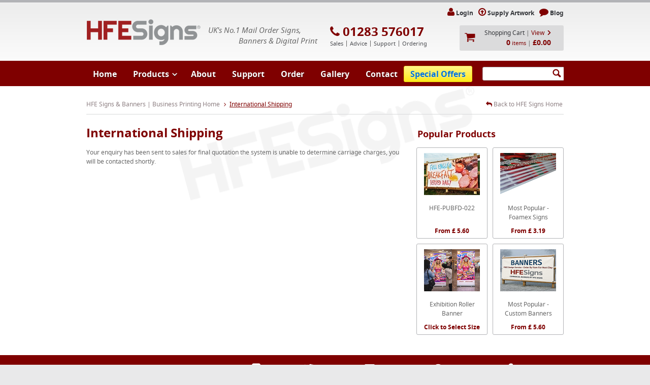

--- FILE ---
content_type: text/html; charset=UTF-8
request_url: https://www.hfe-signs.co.uk/international-shipping
body_size: 6223
content:
<!DOCTYPE html><!--[if IE 7]>    <html class="ie7" lang="en-gb"> <![endif]-->
<!--[if gt IE 8]><!--> <html lang="en-gb"> <!--<![endif]-->
<head>
	<meta http-equiv="Content-Type" content="text/html; charset=utf-8" /><title>International Shipping</title><link href="/favicon.ico" type="image/x-icon" rel="icon" /><link href="/favicon.ico" type="image/x-icon" rel="shortcut icon" /><script type="text/javascript" src="/js/html5shiv.js"></script>
	<link rel="stylesheet" type="text/css" href="/css/global.css" />
	<link rel="stylesheet" type="text/css" href="/css/../js/select2-3.4.1/select2.css" />
	<link rel="stylesheet" type="text/css" href="/theme/Site/css/site.min.css?v=3.1" />
	<link rel="stylesheet" type="text/css" href="https://maxcdn.bootstrapcdn.com/font-awesome/4.3.0/css/font-awesome.min.css" />
<!-- Fraud Blocker Tracker -->
<script type="text/javascript">
(function () {
  var h = document.getElementsByTagName('head')[0];
  var s = document.createElement('script');
  s.async = 1;
  s.src = "https://monitor.fraudblocker.com/fbt.js?sid=WFyBMJN77CObc1UGHoZvp";
  h.appendChild(s);
})();
</script>
<noscript>
  <a href="https://fraudblocker.com" rel="nofollow">
    <img src="https://monitor.fraudblocker.com/fbt.gif?sid=WFyBMJN77CObc1UGHoZvp" alt="Fraud Blocker" />
  </a>
</noscript>
<!-- End Fraud Blocker Tracker -->
<meta name="google-site-verification" content="uPKAWyt4VDQuTVRIVmnvF1WdU_OTT7qJcMJRJrYuuVk" />
<meta name="alexaVerifyID" content="5EtG86dpFWhESdVnGhchZT4Zz1w" />
<meta http-equiv="Content-Type" content="text/html; charset=iso-8859-1" />
<meta name="msvalidate.01" content="99E1516D7F5A630F039F0FB0F1E6F272" />
<meta content=index,follow name=Robots />
<script>
  (function(i,s,o,g,r,a,m){i['GoogleAnalyticsObject']=r;i[r]=i[r]||function(){
  (i[r].q=i[r].q||[]).push(arguments)},i[r].l=1*new Date();a=s.createElement(o),
  m=s.getElementsByTagName(o)[0];a.async=1;a.src=g;m.parentNode.insertBefore(a,m)
  })(window,document,'script','//www.google-analytics.com/analytics.js','ga');

  ga('create', 'UA-1584413-1', 'auto');
  ga('send', 'pageview');

</script>

<script> (function(w,d,t,r,u) { var f,n,i; w[u]=w[u]||[],f=function() { var o={ti:"73003725", enableAutoSpaTracking: true}; o.q=w[u],w[u]=new UET(o),w[u].push("pageLoad") }, n=d.createElement(t),n.src=r,n.async=1,n.onload=n.onreadystatechange=function() { var s=this.readyState; s&&s!=="loaded"&&s!=="complete"||(f(),n.onload=n.onreadystatechange=null) }, i=d.getElementsByTagName(t)[0],i.parentNode.insertBefore(n,i) }) (window,document,"script","//bat.bing.com/bat.js","uetq"); </script>
<!-- Google tag (gtag.js) -->
<script async src="https://www.googletagmanager.com/gtag/js?id=G-MD1134D9VX"></script>
<script>
  window.dataLayer = window.dataLayer || [];
  function gtag(){dataLayer.push(arguments);}
  gtag('js', new Date());

  gtag('config', 'G-MD1134D9VX');
</script>
<script>
    (function(w,d,t,r,u)
    {
        var f,n,i;
        w[u]=w[u]||[],f=function()
        {
            var o={ti:"73003725", enableAutoSpaTracking: true};
            o.q=w[u],w[u]=new UET(o),w[u].push("pageLoad")
        },
        n=d.createElement(t),n.src=r,n.async=1,n.onload=n.onreadystatechange=function()
        {
            var s=this.readyState;
            s&&s!=="loaded"&&s!=="complete"||(f(),n.onload=n.onreadystatechange=null)
        },
        i=d.getElementsByTagName(t)[0],i.parentNode.insertBefore(n,i)
    })
    (window,document,"script","//bat.bing.com/bat.js","uetq");
</script>
<script>
     window.uetq = window.uetq || [];
     window.uetq.push('event', '', {"revenue_value":Replace_with_Variable_Revenue_Function(),"currency":"GBP"});
</script>
<script type="text/javascript">
_linkedin_partner_id = "5694610";
window._linkedin_data_partner_ids = window._linkedin_data_partner_ids || [];
window._linkedin_data_partner_ids.push(_linkedin_partner_id);
</script><script type="text/javascript">
(function(l) {
if (!l){window.lintrk = function(a,b){window.lintrk.q.push([a,b])};
window.lintrk.q=[]}
var s = document.getElementsByTagName("script")[0];
var b = document.createElement("script");
b.type = "text/javascript";b.async = true;
b.src = "https://snap.licdn.com/li.lms-analytics/insight.min.js";
s.parentNode.insertBefore(b, s);})(window.lintrk);
</script>
<noscript>
<img height="1" width="1" style="display:none;" alt="" src="https://px.ads.linkedin.com/collect/?pid=5694610&fmt=gif" />
</noscript>

<!-- Google tag (gtag.js) -->
<script async src="https://www.googletagmanager.com/gtag/js?id=AW-1068924316"></script>
<script>
  window.dataLayer = window.dataLayer || [];
  function gtag(){dataLayer.push(arguments);}
  gtag('js', new Date());

  gtag('config', 'AW-1068924316');


</script>
<!-- Meta Pixel Code -->
<script>
!function(f,b,e,v,n,t,s)
{if(f.fbq)return;n=f.fbq=function(){n.callMethod?
n.callMethod.apply(n,arguments):n.queue.push(arguments)};
if(!f._fbq)f._fbq=n;n.push=n;n.loaded=!0;n.version='2.0';
n.queue=[];t=b.createElement(e);t.async=!0;
t.src=v;s=b.getElementsByTagName(e)[0];
s.parentNode.insertBefore(t,s)}(window, document,'script',
'https://connect.facebook.net/en_US/fbevents.js');
fbq('init', '2041572786132229');
fbq('track', 'PageView');
</script>
<noscript><img height="1" width="1" style="display:none"
src="https://www.facebook.com/tr?id=2041572786132229&ev=PageView&noscript=1"
/></noscript>
<!-- End Meta Pixel Code -->
<!-- Google Tag Manager -->
<script>(function(w,d,s,l,i){w[l]=w[l]||[];w[l].push({'gtm.start':
new Date().getTime(),event:'gtm.js'});var f=d.getElementsByTagName(s)[0],
j=d.createElement(s),dl=l!='dataLayer'?'&l='+l:'';j.async=true;j.src=
'https://www.googletagmanager.com/gtm.js?id='+i+dl;f.parentNode.insertBefore(j,f);
})(window,document,'script','dataLayer','GTM-NR88DWPS');</script>
<!-- End Google Tag Manager -->

<!-- Twitter conversion tracking base code -->
<script>
!function(e,t,n,s,u,a){e.twq||(s=e.twq=function(){s.exe?s.exe.apply(s,arguments):s.queue.push(arguments);
},s.version='1.1',s.queue=[],u=t.createElement(n),u.async=!0,u.src='https://static.ads-twitter.com/uwt.js',
a=t.getElementsByTagName(n)[0],a.parentNode.insertBefore(u,a))}(window,document,'script');
twq('config','pbqlx');
</script>
<!-- End Twitter conversion tracking base code -->

			
	<!-- Global site tag (gtag.js) - Google AdWords: 1068924316 -->
	<script async src="https://www.googletagmanager.com/gtag/js?id=AW-1068924316"></script>
	<script>
	  window.dataLayer = window.dataLayer || [];
	  function gtag(){dataLayer.push(arguments);}
	  gtag('js', new Date());

	  gtag('config', 'AW-1068924316');
	</script>

	<script src="https://consent.cookiefirst.com/sites/hfe-signs.co.uk-b189dc7a-efa3-48c5-88d3-8af48d3b5148/consent.js"></script>
</head>
<body>
	<div class="modal modal--desktop" id="basket-result-modal">
	<div class="container-fluid">
		<div class="col-xs-12 col-sm-8 col-sm-push-2 col-md-6 col-md-push-3 modal--desktop__inner">
			<div class="modal__content">
				<div data-modal="close" class="modal__close" aria-label="Continue Shopping">&times;</div>
				<h3 data-modal="title"></h3>
				<p data-modal="description"></p>

				<button class="button button--grey" data-modal="close">Continue Shopping</button>
				<a href="/orders/basket" class="button right">Checkout Now<i class="icon-circle-arrow-right icon-large" aria-hidden="true"></i></a>
				<div class="break">&nbsp;</div>
			</div>
		</div>
	</div>
</div>
	<div id='wrapper'>

		<div id='header'>
	<div>
		<a href="/" class="displace" id="logo">HFE Signs &amp; Banners | Business Printing</a>
		<div class='slogan'>
			<em>UK's No.1 Mail Order Signs,&nbsp;&nbsp;&nbsp;&nbsp;&nbsp;&nbsp;&nbsp;&nbsp;<br />
			Banners &amp; Digital Print</em>
		</div>

		<div class="communications">
			<div>
				<strong>
					<i class="icon-phone text-red" aria-hidden="true"></i> <a href="tel:01283576017">01283 576017</a>				</strong>
			</div>
			<span>Sales</span>
			<span>Advice</span>
			<span>Support</span>
			<span>Ordering</span>
		</div>

		<div class="header-charity">
					</div>

		<!--[if gt IE 7]><!--><div class="social-buttons">

			<iframe class="facebook-like" src="//www.facebook.com/plugins/like.php?href=https%3A%2F%2Fwww.facebook.com%2FHfeSigns&amp;width=100&amp;height=46&amp;colorscheme=light&amp;layout=button_count&amp;action=like&amp;show_faces=false&amp;send=false&amp;appId=118980871524366" scrolling="no" frameborder="0" allowTransparency="true"></iframe>

						<div class="g-plusone" data-size="medium" data-href="https://plus.google.com/113490881029930775642"></div>

						<script type="text/javascript">
			  window.___gcfg = {lang: 'en-GB'};

			  (function() {
			    var po = document.createElement('script'); po.type = 'text/javascript'; po.async = true;
			    po.src = 'https://apis.google.com/js/platform.js';
			    var s = document.getElementsByTagName('script')[0]; s.parentNode.insertBefore(po, s);
			  })();
			</script>

		</div><!--<![endif]--><!-- .social-buttons -->

		<div id='user-area' style="width:275px;text-align:right;">

			<a href="/user_account/login"><i class='icon-user text-red'></i><strong>Login</strong></a><a href="/supplyArtworks"><i class='icon-upload text-red'></i><strong>Supply Artwork</strong></a><a href="/blog"><i class='icon-comment text-red'></i><strong>Blog</strong></a>
			<div id="header-basket"><div class="basket">
	
	<a href="/orders/basket">Shopping Cart</a> &#124; <a href="/orders/basket" class="text-red view">View</a><br />
	<span class="text-red"><strong>0</strong> items</span> &#124; <strong class="text-red">&pound;0.00</strong>
</div>
</div>
		</div>

		<ul id='primary-nav' class=''><li class='menu-item--10'><a href="/">Home</a></li><li class='menu-item--11'><a href="/products">Products</a><!--[if gt IE 7]><!--><div>
<ul>
<li class=""><a href="/banners.php">Printed Banners Next Day Option</a></li>
<li class=""><a href="/rigid.php">Printed Signs &amp; Printed Boards</a></li>
<li class=""><a href="/Roller-Banners-UK">Roller Banners</a></li>
<li class=""><a href="/health-safety-signs.php">Safety &amp; Warning Signs - Add Your Branding!</a></li>
<li class=""><a href="/pavement-signs.php">Pavement Signs From £54.06</a></li>
<li class=""><a href="/feather-flags-sail-banners-quill-printing">Feather Flags &amp; Sail Banners UK</a></li>
<li class=""><a href="/banner-stands.php">Banner Stands &amp; Displays</a></li>
<li class=""><a href="/printed-vinyl-labels.php">Self Adhesive Vinyl</a></li>
</ul><ul><li class=""><a href="/cut-vinyl">Cut Vinyl Lettering &amp; Decals</a></li>
<li class=""><a href="/magnetic-signs.php">Magnetic Signs</a></li>
<li class=""><a href="/poster-prints.php">Poster Printing</a></li>
<li class=""><a href="/poster-displays.php">Poster &amp; Menu Displays</a></li>
<li class=""><a href="/printed-wallpaper.php">Printed Wallpaper</a></li>
<li class=""><a href="/accessories-fixings.php">Spares &amp; Accessories</a></li>
<li class=""><a href="/special-offers">Special Offers</a></li>
</ul>
</div><!--<![endif]--></li><li class='menu-item--12'><a href="/about">About</a></li><li class='menu-item--13'><a href="/support.php">Support</a></li><li class='menu-item--14'><a href="/order.php">Order</a></li><li class='menu-item--15'><a href="/gallery.php">Gallery</a></li><li class='menu-item--16'><a href="/contact">Contact</a></li><li class='menu-item--33 menu-item--special-offers'><a href="/special-offers">Special Offers</a></li></ul>
		<form action="/products/search" class="validate" novalidate="novalidate" id="ProductViewForm" method="post" accept-charset="utf-8"><div style="display:none;"><input type="hidden" name="_method" value="POST"/></div><input name="data[Product][search]" class="required replace not-value" value="" type="text" id="ProductSearch"/><div class="submit"><input  class="submit" type="submit" value=""/></div></form>
	</div>
</div>

		
		<div class="content-wrapper">
			<div class='content'>
									<ul class='breadcrumbs full'>
					
							<li>
					<a href="/">HFE Signs &amp; Banners | Business Printing Home</a>					<span class='sep'><i class='icon-angle-right'></i></span>
				</li>
			
					
							<li class='active'>
					International Shipping				</li>
			
		
		<li class='right'>
			<a href="/" class="right"><i class='icon-reply'></i> Back to HFE Signs Home</a>		</li>
	</ul>
				<div class='full'>

	<div class='segment twothirds'>
		<div>

			<h1>International Shipping</h1>

			<p>Your enquiry has been sent to sales for final quotation the system is unable to determine carriage charges, you will be contacted shortly.</p>
		</div>
	</div>

	<div class='segment third leftpad'>

		
		<div>
			<h2>Popular Products</h2>

			<div class='box__products box__products--mini right'>

				
<a href='/all-day-breakfast-banners.php' class='segment box'>
	<div class='center'>
		<img src="/files/img_cache/Product/110_83__1_HFE-PUBFD-022R.jpg" width="110" height="83" alt="Full English Breakfast" title="Full English Breakfast" />	</div>
	<p>HFE-PUBFD-022</p>
	<div class='price'>
		From &pound; 5.60	</div>

	</a>


<a href='/foamex_signs.php' class='segment box'>
	<div class='center'>
		<img src="/files/img_cache/Product/110_83__1_foamex-251023.jpg" width="110" height="83" alt="Foamex Signs" title="Foamex Signs" />	</div>
	<p>Most Popular - Foamex Signs</p>
	<div class='price'>
		From &pound; 3.19	</div>

	</a>


<a href='/engagement-exhibition-banner' class='segment box'>
	<div class='center'>
		<img src="/files/img_cache/Product/110_83__1_1_Exhibition-roller-banners-1.jpg" width="110" height="83" alt="Exhibition Roller Banners" title="Exhibition Roller Banners" />	</div>
	<p>Exhibition Roller Banner</p>
	<div class='price'>
		Click to Select Size	</div>

	</a>


<a href='/pvc-banners.php' class='segment box'>
	<div class='center'>
		<img src="/files/img_cache/Product/110_83__1_Banners_hfe1024-26.jpg" width="110" height="83" alt="Banners" title="Banners" />	</div>
	<p>Most Popular - Custom Banners</p>
	<div class='price'>
		From &pound; 5.60	</div>

	</a>


			</div>

		</div>

			</div>

</div>

			</div>
		</div>
		<div id='footer'>
	<div>
		<div class='topbar'>
			&copy; HFE Signs Limited 2009-2026 All Rights Reserved

			<div class='social right'>
								<a href='https://www.facebook.com/HfeSigns' target="_blank"><i class='icon-facebook-sign'></i> Like Us</a>
												<a href='https://twitter.com/HFESigns' target="_blank"><i class='icon-twitter'></i> Follow Us</a>
								<a href="/cdn-cgi/l/email-protection#[base64]"><i class='icon-envelope'></i> Tell a Friend</a>				<a href="/contact"><i class='icon-comments'></i> Make Enquiry</a>				<a href="/returns-policy.php"><i class='icon-gbp'></i> Returns Policy</a>			</div>
		</div>

							<ul>
													<li><a href="https://www.hfe-signs.co.uk/banners.php" title="Banners" target="_self">Banners</a></li>
													<li><a href="https://www.hfe-signs.co.uk/pavement-signs.php" title="Pavement Signs" target="_self">Pavement Signs</a></li>
													<li><a href="https://www.hfe-signs.co.uk/correx_signs.php" title="Correx Signs" target="_self">Correx Signs</a></li>
											</ul>
							<ul>
													<li><a href="https://www.hfe-signs.co.uk/banners.php" title="PVC Banners" target="_self">PVC Banners</a></li>
													<li><a href="https://www.hfe-signs.co.uk/magnetic-signs.php" title="Magnetic Signs" target="_self">Magnetic Signs</a></li>
													<li><a href="https://www.hfe-signs.co.uk/feather-flags" title="Feather Flags" target="_self">Feather Flags</a></li>
											</ul>
							<ul>
													<li><a href="https://www.hfe-signs.co.uk/banners.php" title="Banner Printing" target="_self">Printed Banners</a></li>
													<li><a href="https://www.hfe-signs.co.uk/foamex_signs.php" title="Foamex Signs" target="_self">Foamex Signs</a></li>
													<li><a href="https://www.hfe-signs.co.uk/about" title="About Us" target="_self">About Us</a></li>
											</ul>
							<ul>
													<li><a href="https://www.hfe-signs.co.uk/Roller-Banners-UK" title="Roller Banners" target="_self">Roller Banners</a></li>
													<li><a href="https://www.hfe-signs.co.uk/feather-flags-sail-banners-quill-printing" title="Feather Flags &amp; Sail Banners" target="_self">Feather Flags &amp; Sail Banners</a></li>
													<li><a href="https://www.hfe-signs.co.uk/DiscountCouponCode" title="Promo Code" target="_self">Promo Code</a></li>
											</ul>
							<ul>
													<li><a href="https://www.hfe-signs.co.uk/advertising-boards" title="Advertising Boards" target="_self">Advertising Boards</a></li>
													<li><a href="https://www.hfe-signs.co.uk/reviews" title="Customer Reviews" target="_self">Customer Reviews</a></li>
													<li><a href="https://www.hfe-signs.co.uk/contact" title="Contact Us" target="_self">Contact Us</a></li>
											</ul>
		

		<div class='full footer__bottom'>
			<div class='left'>
				<div class="payment-options payment-options--left">
					<div class='pci'>&nbsp;</div>
					<div class='identity'>&nbsp;</div>
				</div>

				<div class="footer__bottom__trust-pilot">
										<div>
						<p><i class="icon-star"></i>&nbsp;<i class="icon-star"></i>&nbsp;<i class="icon-star"></i>&nbsp;<i class="icon-star"></i>&nbsp;<i class="icon-star"></i>&nbsp; HFE Signs has been rated 5 out of 5 based on  5469 reviews</p>
					</div>
				</div>
			</div>

			<div class='right'>
				<div class="payment-options payment-options--right">
					<img src="/img/payment-cards.png" alt="We accept all major credit cards" />				</div>
				<p><a href="/sitemap">Sitemap</a>&nbsp;|&nbsp;<a href="/terms-and-conditions.php">Terms and conditions</a>&nbsp;|&nbsp;<a href="/cookie-policy">Cookie Policy</a></p>
			</div>

					</div>

		<div class='clear'>&nbsp;</div>
	</div>
</div>
	</div>


	<script data-cfasync="false" src="/cdn-cgi/scripts/5c5dd728/cloudflare-static/email-decode.min.js"></script><script type="text/javascript" src="https://ajax.googleapis.com/ajax/libs/jquery/1.10.2/jquery.min.js"></script>
	<script type="text/javascript" src="https://ajax.googleapis.com/ajax/libs/jqueryui/1.10.2/jquery-ui.min.js"></script>
	<script type="text/javascript" src="/js/global.js"></script>
	<script type="text/javascript" src="/js/jquery.cycle.all.js"></script>
	<script type="text/javascript" src="/js/jquery.carouFredSel-6.2.1.js"></script>
	<script type="text/javascript" src="/js/select2-3.4.1/select2.min.js"></script>
	<script type="text/javascript" src="/theme/Site/js/jquery.validate.js"></script>
	<script type="text/javascript" src="/theme/Site/js/jquery.touchSwipe.min.js"></script>
	<script type="text/javascript" src="/theme/Site/js/site.js?v=4.1"></script>
	<script type="text/javascript" src="/js/lightbox.js"></script>
	<script type="text/javascript" src="https://s7.addthis.com/js/300/addthis_widget.js#pubid=webmonkeyash"></script>
	<script type="text/javascript" src="https://www.google.com/recaptcha/api.js"></script>

<!--Start of Tawk.to Script-->
<script type="text/javascript">
var Tawk_API=Tawk_API||{}, Tawk_LoadStart=new Date();
(function(){
var s1=document.createElement("script"),s0=document.getElementsByTagName("script")[0];
s1.async=true;
s1.src='https://embed.tawk.to/59e72513c28eca75e4626b5a/default';
s1.charset='UTF-8';
s1.setAttribute('crossorigin','*');
s0.parentNode.insertBefore(s1,s0);
})();
</script>
<!--End of Tawk.to Script-->
<script defer src="https://static.cloudflareinsights.com/beacon.min.js/vcd15cbe7772f49c399c6a5babf22c1241717689176015" integrity="sha512-ZpsOmlRQV6y907TI0dKBHq9Md29nnaEIPlkf84rnaERnq6zvWvPUqr2ft8M1aS28oN72PdrCzSjY4U6VaAw1EQ==" data-cf-beacon='{"version":"2024.11.0","token":"bc8ae3abc1814e428aba5bb694abe5dc","r":1,"server_timing":{"name":{"cfCacheStatus":true,"cfEdge":true,"cfExtPri":true,"cfL4":true,"cfOrigin":true,"cfSpeedBrain":true},"location_startswith":null}}' crossorigin="anonymous"></script>
</body>
</html>


--- FILE ---
content_type: text/html; charset=utf-8
request_url: https://accounts.google.com/o/oauth2/postmessageRelay?parent=https%3A%2F%2Fwww.hfe-signs.co.uk&jsh=m%3B%2F_%2Fscs%2Fabc-static%2F_%2Fjs%2Fk%3Dgapi.lb.en.2kN9-TZiXrM.O%2Fd%3D1%2Frs%3DAHpOoo_B4hu0FeWRuWHfxnZ3V0WubwN7Qw%2Fm%3D__features__
body_size: 162
content:
<!DOCTYPE html><html><head><title></title><meta http-equiv="content-type" content="text/html; charset=utf-8"><meta http-equiv="X-UA-Compatible" content="IE=edge"><meta name="viewport" content="width=device-width, initial-scale=1, minimum-scale=1, maximum-scale=1, user-scalable=0"><script src='https://ssl.gstatic.com/accounts/o/2580342461-postmessagerelay.js' nonce="kudivdItGDR1K_f3JSck6g"></script></head><body><script type="text/javascript" src="https://apis.google.com/js/rpc:shindig_random.js?onload=init" nonce="kudivdItGDR1K_f3JSck6g"></script></body></html>

--- FILE ---
content_type: application/javascript; charset=UTF-8
request_url: https://www.hfe-signs.co.uk/theme/Site/js/site.js?v=4.1
body_size: 10315
content:
var nodeDragging=false, swipeComplete=false;
var activeOrderId = 0;

$(window).load(function () {
	initCarousels();
});

$(document).ready(function () {

	initMegamenu();
	initCustomSelects();
	initSliders();
	initTabs();
	initMaps();
	initHomepage();
	initValidation();
	initSwipes();
	initBuyXGetCheapestFreePrompt();

	// Auto-submit forms
	if ($('.auto-submit').length) {
		$('.auto-submit').change(function() {
			$(this).closest('form').submit();
		});
	}


	if ($('#ProductAddToBasketForm', '.product-options').length) {
		loadDefaultText();
		$('.updatePrice').keyup(function() {

			var $this = $(this);
			$this.val( $this.val().replace(/[^0-9]/g, function(str) { alert('You typed "' + str + '"\n\nPlease use only whole numbers.'); return ''; } ) );

			updateSizeFields(this);
			updateProductCost();

		});

		$('body').delegate('#Option', 'change',function() {
			visibilityOptions(false);
			updateProductCost();
		});

		$('body').delegate('.product-multiplier', 'change', function() {
			updateProductCost();
		});

		$('body').delegate('#ProductSizeOption', 'change', function() {
			productSizeOptionChange();
			updateProductCost();
		});

		$('body').delegate('#MeasurementMm, #MeasurementFt', 'change', function() {
			productSizeOptionChange();
			updateProductCost();
		});

		productSizeOptionChange();
		visibilityOptions(true);
		updateProductCost();
		initCalculateButton();
	}

/**
 * Attaches a click event to the calculate button which reveals the price and hides the calculate button
 */
	function initCalculateButton() {
		$('#calculate').on('click', function() {
			$(this).addClass('hidden');
			// very slight delay for aesthetics
			setTimeout(function() {
				$('#add-to-basket, #price-block').fadeIn().removeClass('hidden');
				$('.speccialofferprice, .frompricewarning').removeClass('hidden');
			}, 250);
		});
	}

	function untickCheckboxes(self) {
		$self = $(self);
		$userdesign = $(self).parents('.leftpad').find('.user-design');
		if ($self[0] != $userdesign[0]) {
			$userdesign.prop('checked', false);
			hideDesigner(self);
		}

		$artwork = $(self).parents('.leftpad').find('.add-artwork-later');
		if ($self[0] != $artwork[0]) {
			$artwork.prop('checked', false);

		}

		$designservice = $(self).parents('.leftpad').find('.design_service');
		if ($self[0] != $designservice[0]) {
			$designservice.prop('checked', false);
		}

	}

	function hideDesigner(self) {
		$(self).parents('.leftpad').find('.uploader-half').first().slideDown();
		$upload = $(self).parents('.upload');
		$(self).parents('.leftpad').find('.svg-half').first().slideUp();
		closeDesigner($upload);
	}

	function showDesigner(self) {
		if (typeof document.createElementNS == 'undefined') {
			alert('The online designer only works in Internet Explorer 9+, Chrome, Firefox, Safari and other modern browsers.');
			return false;
		}

		$(self).parents('.leftpad').find('.uploader-half').first().slideUp();

		$upload = $(self).parents('.upload');
		$upload.find('.svg-half').show();
		openDesigner($upload);
	}

	$('.add-artwork-later').change(function() {
		untickCheckboxes(this);
		if ($(this).is(':checked')) {
			$(this).parents('.leftpad').find('.uploader-half').first().slideUp();
		}
		else {
			$(this).parents('.leftpad').find('.uploader-half').first().slideDown();
		}

	});


	$('.design_service').change(function() {
		untickCheckboxes(this);
	});

	$('.user-design').change(function() {
		untickCheckboxes(this);
		if ($(this).is(':checked')) {
			showDesigner(this);
		}
		else {
			hideDesigner(this);
		}
	});


	if ($('.upload-button').length) {
		var $el = $('.file-uploader .files > div > p');
		if ($el.length) {
			$el.parents('.file-uploader').find('.upload-button > span').hide();
		}
	}


	$('#OrderPaymentMethodPaypal').change(function() {
		if ($(this).is(':checked')) {
			$('#creditCardForm').slideUp();
		}
	});


	$('#OrderPaymentMethodCreditcard').change(function() {
		if ($(this).is(':checked')) {
			$('#creditCardForm').slideDown();
		}
	});


	$('#OrderPaymentMethodBank').change(function() {
		if ($(this).is(':checked')) {
			$('#creditCardForm').slideUp();
		}
	});


	$('.payment_method input').change(function() {
		var url = '/' + $('.payment_method input:checked').val() + '/buildForm';
		$('#payment-zone').html('Loading...');
		$.ajax(url, {success: function(data) {
			$('#payment-zone').html(data);
		}});
	});


	$('#payment-zone').delegate('.card-logo', 'click', function() {
		$('#payment-zone .card-logo').removeClass('active');
		$(this).addClass('active');
		$('#WorldpayPaymentType').val($(this).data('option'));
	});

	$('.artwork_proof input').change(function() {
		var url = '/orders/set_artwork_proof/' + $('.artwork_proof input:checked').val();
		$.ajax(url, {success: function(data) {

		}});
	});

	$('.toggle-other').on('change', function() {
		var el = $('div.other_reason'),
			val = $(this).val();

		if (val == 'Other') {
			el.fadeIn().find('textarea').removeAttr('disabled');
		} else {
			el.fadeOut().find('textarea').attr('disabled', 'disabled');
		}
	});

	/*
	 Does what it says on the tin - updates the reason_for_ordering and other_reason fields of an order via AJAX
	 */
	function ajaxUpdateOrderReason() {
		$.ajax({
		  method: "POST",
		  url: "/orders/set_reason_for_order",
		  data: { reason_for_ordering: $('#OrderReasonForOrdering').val(), other_reason: $('#OrderOtherReason').val() }
		});
	}

	$(document).delegate('#payment-zone .right', 'click', function(e){

		ajaxUpdateOrderReason();

		// check for the hidden_artwork_proof input, if no hidden input then
		// radio inputs are used on the DOM
		if ($('.hidden_artwork_proof').length == 0) {

			// check that a artwork_proof a input has been checked
			if (!$('.artwork_proof input:checked').length) {

				e.preventDefault();
				alert('Please select your proof preference');

			}

		}

	});


	$('#payment-zone').delegate('.worldpay-confirm', 'click', function(e){

		ajaxUpdateOrderReason();

		// if ($('.card-logo.active').length == 0) {
		// 	e.preventDefault();
		// 	alert('Please select your card type');
		// }

	});

	if ($('.leftnav').length) {
		$('.leftnav ul > li > ul').hide();
		$('.leftnav .active').parents('ul > li > ul').show();
		$('.leftnav .active').find('ul').show();
	}


	/**
	 * Basket - remove item
	 *
	 * Listener for the remove item link in the basket
	 * Sends ajax post request containing the requested order item
	 */
	$('.removeItem', '#basket').on('click', function(e) {

		e.preventDefault();

		var orderItemId = $(this).attr('data-id');

		$.ajax({
			'url': '/ajax' + $(this).attr('href'),
			'data': {'id':orderItemId},
			'success': function() {
				// reload the current page
				location.reload(true);
			},
			'type': 'post'
		});

		return false;

	});
	$('.upload-proceed').click(function(e) {

		if ($('.svgedit').length) {
			e.preventDefault();
			e.stopPropagation();
			alert('Please select Continue on the designer');
		}
	});
	intialiseSVG();

	$('.svg-data, .edit-text').click(function() {
		if ($('.svgedit').length) {
			alert('Please close your open designer before editing another design');
		}
		else {
			openDesigner($(this).parents('.upload'));
		}
	});

	$('.upload').on('click', '.iframe-fullscreen', function(e) {
		e.preventDefault();
		$('body').toggleClass('outer-fullscreen');

		if ($('body').hasClass('outer-fullscreen')) {
			$('body .widget-visible').attr('style', 'display: none !important')
		} else {
			$('body .widget-visible').attr('style', '');
		}
	});
});

function intialiseSVG() {
	if ($('svg')) {
		$('svg').each(function(index, el){
			var width = $(el).attr('width');
			var height = $(el).attr('height');
			$(el)[0].setAttribute('viewBox', '0 0 '+ width +' ' + height);


		});
		$('path').attr('stroke-width',15);
		//shape.setAttribute("viewBox", "-250 -250 500 750");
	}
}

function saveDesign() {
	updateSVG();
}
function updateSVG() {
	$.ajax({
		 url: "/ajax/designs/getOrderItemDesign/" + activeOrderId,
		 type: "GET",
		 dataType: 'text',
		 success: function(data) {
		 	$('.item-'+ activeOrderId + ' .svg-data')[0].innerHTML = data;
		 	intialiseSVG();
		 },
	});
}
function continueDesign() {
	updateSVG();
	$('body').removeClass('outer-fullscreen');
	$('body').find('button.iframe-fullscreen').remove();
	$('.svgedit').slideUp(400, function(){
		$(this).remove()
		$('.item-'+ activeOrderId).nextAll('.upload').each(function(index, el) {
			if ($(el).find('.user-design').is(':checked')) {
				openDesigner($(el));
				return true;
			}
		});
	});
}

function openDesigner($upload) {
	if (!$('.svgedit').length) {
		$('html').animate({ scrollTop: $upload.offset().top + ($upload.outerHeight() - 10) }, 500);

		$.ajax({
			url: '/ajax/designs/getEditorPagetext',
			method: 'get',
			success: function(data) {
				var id = $upload.find('.order-item-id > input').val();
				activeOrderId = id;
				$upload.append('<div class="new-designer-iframe fullscreen-container"><button class="iframe-fullscreen"><i class="fa fa-expand" aria-label="Designer Fullscreen"></i></button><iframe src="/designs/editor/'+ id + '" width="100%" height="600px" class="svgedit" onload="init_embed()"></iframe></div>');

				$('iframe.svgedit').before('<div class="editor-body-text">' + data + '</div>');
				$('.new-designer-iframe').hide().slideDown().removeClass('new-designer-iframe');
			}
		});
	}
}

function closeDesigner($upload) {
	activeOrderId = 0;
	$upload.find('.svgedit').slideUp(400, function() { $(this).remove(); });
	$upload.find('.editor-body-text').slideUp(400, function() { $(this).remove(); });
	$('body').removeClass('outer-fullscreen');
	$('body').find('button.iframe-fullscreen').remove();
}

function loadDefaultText() {
	$('.product-multiplier').each(function(index, el){
		if ($(el).val()) {
			if ($(el).is(':checkbox')) {
				$label = $(el).nextAll('label');
				$label.data('text',  $label.text());
			}
			else {
				$(el).find('option').each(function(indexel, optionel){
					$(optionel).data('text', $(optionel).text());
				});
			}

		}
	});
}

function calcFutureCosts(currentCost) {
	$('.product-multiplier').each(function(index, el){
		if ($(el).val()) {
			if ($(el).is(':checkbox') && !$(el).is(':checked')) {
				var tempcost = currentCost * $(el).data('price');
				var difference = tempcost - currentCost;
				var sign = '-';
				if (difference > 0) {
					sign = '+';
				}
				$label = $(el).nextAll('label');
				if (difference !== 0) {
					$label.html($label.data('text') + ' ('+ sign +'&pound;' + roundToTwo(Math.abs(difference)) + ')');
				}
				else {
					$label.html($label.data('text'));
				}
				return;
			}
			else if ($(el).is(':checkbox')) {
				$label = $(el).nextAll('label');
				$label.html($label.data('text'));
			}
			else {
				var currentMultiplier = $(el).find(':selected').data('price');
				$(el).find('option').each(function(opindex, opel){
					$opel = $(opel);
					if ($opel.is(':selected')) {
						$opel.html($opel.data('text'));
						return;
					}
					var tempCurrentCost = currentCost / currentMultiplier;
					var tempcost = tempCurrentCost * $opel.data('price');
					var difference = tempcost - currentCost;
					var sign = '-';
					if (difference > 0) {
						sign = '+';
					}
					if (difference !== 0) {
						$opel.html($opel.data('text') + ' ('+ sign +'&pound;' + roundToTwo(Math.abs(difference)) + ')');
					}
					else {
						$opel.html($opel.data('text'));
					}
				});
				$(el).select2("destroy");
				$(el).select2(select2options);
			}

		}
	});
}

function visibilityOptions(instant) {
	if (!instant) {
		instant = 400;
	}
	else {
		instant = 0;
	}
	$('#Option').data('enabled', true);

	var val = $('#Option').val();
	var localObject = eval("document.productRules.OP" + val);
	var enabledA = [];
	if (localObject) {
		$.each(localObject, function(index, el) {
			if (!el.enabled) {
				$(".product-multiplier[data-mid='"+ el.mid +"']").data('enabled', false);
				$(".product-multiplier[data-mid='"+ el.mid +"']").prop('disabled', true);
				$(".product-multiplier[data-mid='"+ el.mid +"']").parents('.input').slideUp(instant);
			}
			else {
				enabledA.push(el.mid);
				$(".product-multiplier[data-mid='"+ el.mid +"']").data('enabled', true);
				$(".product-multiplier[data-mid='"+ el.mid +"']").prop('disabled', false);
				$(".product-multiplier[data-mid='"+ el.mid +"']").parents('.input').slideDown(instant);
			}

		});
	}
	$(".product-multiplier").each(function(index, el) {
		if ($(el).data('mid')) {
			if ($.inArray($(el).data('mid') + "", enabledA) == -1) {
				$(".product-multiplier[data-mid='"+$(el).data('mid') +"']").data('enabled', false);
				$(".product-multiplier[data-mid='"+ $(el).data('mid')  +"']").prop('disabled', true);
				$(".product-multiplier[data-mid='"+ $(el).data('mid') +"']").parents('.input').slideUp(instant);
			}
		}
	});

}

function calcMultiplierCosts(currentCost) {
	currentCost = parseFloat(currentCost);
	var originalCost = parseFloat(currentCost);
	$('.product-multiplier:not(#Option)').each(function(index, el){

		var $el = $(el);

		if ($el.val()  && $el.data('enabled')) {

			if ($el.is(':checkbox') && !$el.is(':checked')) {

				return;

			} else if ($el.is(':checkbox')) {

				currentCost += (originalCost * parseFloat($el.data('price'))) - originalCost;

			} else {

				if ($el.find(':selected').data('fixedprice')) {

					currentCost += parseFloat($el.find(':selected').data('price'));

				} else {

					//Check min sizes
					var $selectedEl = $el.find(':selected');
					currentCost += (originalCost * parseFloat($selectedEl.data('price'))) - originalCost;
				}

			}

		}

	});

	return currentCost;

}

function checkMaxSizes() {

	// assign default values
	var unit = $('#MeasurementFt').is(':checked') ? 'ft' : 'mm';

	// gather current size data from the DOM
	var maxDimensionX = $('#Option').find(':selected').data('maxwidth') != '' ? parseInt($('#Option').find(':selected').data('maxwidth')) : 0;
	var maxDimensionY = $('#Option').find(':selected').data('maxheight') != '' ? parseInt($('#Option').find(':selected').data('maxheight')) : 0;

	var currentX = $('#WidthMM').val() != '' ? parseInt($('#WidthMM').val()) : 0;
	var currentY = $('#HeightMM').val() != '' ? parseInt($('#HeightMM').val()) : 0;

	// verify whether the given dimensions are greater than allowed
	var dimensionErrors = 0;
	if (currentX > maxDimensionX) dimensionErrors += 1;
	if (currentX > maxDimensionY) dimensionErrors += 1;
	if (currentY > maxDimensionX) dimensionErrors += 1;
	if (currentY > maxDimensionY) dimensionErrors += 1;

	// is the current area is greater than the max area then show alert and reset inputs
	if (dimensionErrors > 1) {

		// reset the WidthMM and HeightMM inputs
		$('#WidthMM').val(0);
		$('#HeightMM').val(0);

		if (unit == 'ft') { // handle ft and inches error

			var maxDimensionXFTandIN = convertMMtoFTandIN(maxDimensionX);
			var maxDimensionYFTandIN = convertMMtoFTandIN(maxDimensionY);

			// update DOM
			$('#WidthFT').val(0);
			$('#WidthIN').val(0);

			$('#HeightFT').val(0);
			$('#HeightIN').val(0);

			var maxDimensions = maxDimensionXFTandIN[0] + 'ft ' + maxDimensionXFTandIN[1] + 'in by ' + maxDimensionYFTandIN[0] + 'ft ' + maxDimensionYFTandIN[1] + 'in';

		} else { // handle mm error

			var maxDimensions = maxDimensionX + 'mm by ' + maxDimensionY + 'mm';

		}

		var message = 'The maximum dimensions for this product are ' + maxDimensions + '.';

		alert(message);

	}

	return false;

}


/**
 * Check that all size fields are populated, based on the passed element
 */
function updateSizeFields(input) {

	if (typeof input != 'undefined') {

		var id = input.id;

	} else {

		id = 'WidthMM';

	}

	// mm changed
	if (id == 'WidthMM' || id == 'HeightMM') {

		// check we have both values before continuing further
		if ($('#WidthMM').val() != '' && $('#HeightMM').val() != '') {

			// update feet and inches
			var width = convertMMtoFTandIN($('#WidthMM').val());
			var height = convertMMtoFTandIN($('#HeightMM').val());

			$('#WidthFT').val(roundToZero(width[0]));
			$('#WidthIN').val(roundToZero(width[1]));

			$('#HeightFT').val(roundToZero(height[0]));
			$('#HeightIN').val(roundToZero(height[1]));

		} else return false;

	}

	// ft and inch changed
	if (id == 'WidthFT' || id == 'HeightFT' || id == 'WidthIN' || id == 'HeightIN') {
		// check we have all values before continuing further
		if ($('#WidthFT').val() != '' && $('#HeightFT').val() != '') {

			// update width mm
			var widthFT = convertFTandINtoFT($('#WidthFT').val(), $('#WidthIN').val());
			$('#WidthMM').val(roundToZero(convertFTtoMM(widthFT)));

			// update height mm
			var heightFT = convertFTandINtoFT($('#HeightFT').val(), $('#HeightIN').val());
			$('#HeightMM').val(roundToZero(convertFTtoMM(heightFT)));

		} else return false;

	}

	return false;

}


function checkSpecialOfferPrice(width, height) {
	for (var i in specialOffers) {
		if (((
				specialOffers[i].width == width &&
				specialOffers[i].height == height
			)
			||
			(
				specialOffers[i].width == height &&
				specialOffers[i].height == width
			))
			&& specialOffers[i].product_option_id ==  $('#Option').val()) {
			return parseFloat(specialOffers[i].price);
		}
	}
	return false;
}

function updateProductCost() {

	var fromprice = parseFloat($('#fromPrice').val());
	var price = 0;

	if ($('#HeightMM').length) {
		checkMaxSizes();

		if ($('#WidthMM').val() && $('#HeightMM').val()) {
			price = calcM2($('#WidthMM').val(), $('#HeightMM').val(), $('#Option').find(':selected').data('price'));
		}

	} else {
		price = $('#Option').find(':selected').data('price');
	}

	if (typeof price == 'undefined' || price == 0 || price < fromprice) {
		price = fromprice;
	}

	var quantity = $('#ProductAddToBasketForm #Quantity').val();
	if (!quantity || parseInt(quantity) < 1) {
		quantity = 1;
	}

	var checkOffer = checkSpecialOfferPrice($('#WidthMM').val(), $('#HeightMM').val());

	if (checkOffer) {
		price = checkOffer;
		$('.speccialofferprice').show().fadeOut().fadeIn();
	}
	else {
		$('.speccialofferprice').hide();
	}

	price = parseFloat(roundToTwo(calcMultiplierCosts(price)));

	var sqrmetre = (parseFloat($('#HeightMM').val())  / 1000) * (parseFloat($('#WidthMM').val())  / 1000);

	$selectedEl = $('#Option').find(':selected');

	if (!$selectedEl.data('is-total-min') && !checkOffer) {
		if ($selectedEl.data('minsqmetre') > sqrmetre) {
			price += parseFloat($selectedEl.data('minsurcharge'));
		}
	}

	price *= quantity;


	if ($selectedEl.data('is-total-min') && sqrmetre *$('#ProductAddToBasketForm #Quantity').val() < $selectedEl.data('minsqmetre')  && !checkOffer) {
		price += parseFloat($selectedEl.data('minsurcharge'));
	}

	if (
		(
			typeof $('#fixedPrice').val() == 'undefined'
			|| $('#fixedPrice').val() == ''
			|| $('#fixedPrice').val() == '0'
		) && (
			typeof checkOffer == 'undefined'
			|| checkOffer == ''
			|| checkOffer == '0'
		)
	) {

		if (fromprice > price || fromprice == price) {

			price = fromprice;
			$('.frompricewarning').show().fadeOut().fadeIn();

		} else {

			$('.frompricewarning').finish().hide();

		}

	} else {

		$('.frompricewarning').finish().hide();

	}

	// Show per-item price
	// Have to do it like this rather than fake the quantity
	// This is because some products are calculated by area
	price = price / quantity;

	calcFutureCosts(price);

	$('#currentPrice').html('&pound;' + roundToTwo(price));

}


function productSizeOptionChange() {

	var unit = '';

	if ($('#MeasurementMm').is(':checked')) { // show mm

		$('.unitsMM').show();
		$('.unitsFT').hide();

		unit = 'mm';

	} else { // show feet and inches

		$('.unitsFT').show();
		$('.unitsMM').hide();

		unit = 'ft';

	}

	$('#ProductSizeOption').find('option').each(function(opindex, opel){
		$opel = $(opel);

		var width = $opel.data('width');
		var height = $opel.data('height');
		var name = $opel.data('text');
		var builttext = '';

		if (width && height) {

			if (unit == 'ft') {

				width = convertMMtoFTDisplay(width);
				height = convertMMtoFTDisplay(height);

				builttext = name + ' - ' + width + 'x' + height + 'ft';

			} else {

				builttext = name + ' - ' + width + 'x' + height + 'mm';

			}

			$opel.text(builttext);
		}

	});

	if ($('select.product-size-option').length == 0 || $('#ProductSizeOption').val() == 0) {

		$('#size-selectors').slideDown();
		$('#Productorientation').removeAttr('disabled');

	} else {

		$('#size-selectors').slideUp();
		$('#Productorientation').attr('disabled', 'disabled');

	}

	// cache the selected option
	var $selected = $('#ProductSizeOption').find(':selected');

	if ($selected.length > 0) {

		if ($selected.val() == '0') { // selected customise

			var width = 0;
			var height = 0;

		} else {

			var width = $selected.data('width');
			var height = $selected.data('height');

		}

	} else { // maintain current values

		if($('#WidthFT').val() == '') {
			$('#WidthFT').val(0);
		}
		if($('#WidthIN').val() == '') {
			$('#WidthIN').val(0);
		}

		if($('#HeightFT').val() == '') {
			$('#HeightFT').val(0);
		}
		if($('#HeightIN').val() == '') {
			$('#HeightIN').val(0);
		}

		if($('#WidthMM').val() == '') {
			$('#WidthMM').val(0);
		}
		if($('#HeightMM').val() == '') {
			$('#HeightMM').val(0);
		}

	}

	if (width && height) {

		// convert the width from mm to feet and inches
		widthFTandIN = convertMMtoFTandIN(width);
		$('#WidthFT').val(roundToZero(widthFTandIN[0]));
		$('#WidthIN').val(roundToZero(widthFTandIN[1]));

		// convert the height from mm to feet and inches
		heightFTandIN = convertMMtoFTandIN(height);
		$('#HeightFT').val(roundToZero(heightFTandIN[0]));
		$('#HeightIN').val(roundToZero(heightFTandIN[1]));

		$('#WidthMM').val(roundToZero(width));
		$('#HeightMM').val(roundToZero(height));

		updateSizeFields();

	}

	$('#ProductSizeOption').select2("destroy");
	$('#ProductSizeOption').select2(select2options);

}

function convertMMtoFTDisplay(mm) {

	if (typeof mm != "undefined" && mm > 0) {

		var inches = Math.round(mm/25.4);
		var feet =  Math.floor((inches/12));
		var measurement;

		if (inches % 12 > 0) {

			measurement = feet + "'" + (inches % 12) + '"';

		} else {

			measurement = feet + "'";

		}

		return measurement;

	} else return 0;

}

/**
 * Convert millimeters to inches
 */
function convertMMtoIN(mm) {

	if (typeof mm != "undefined" && mm > 0) {

		return mm /= 25.4;

	} else return 0;

}

/**
 * Convert inches to millimeters
 */
function convertINtoMM(inch) {

	if (typeof inch != "undefined" && inch > 0) {

		return inch *= 25.4;

	} else return 0;

}

/**
 * Convert inches to feet
 */
function convertINtoFT(inch) {

	if (typeof inch != "undefined" && inch > 0) {

		return inch /= 12;

	} else return 0;

}


/**
 * Convert millimeters to feet and inches
 */
function convertMMtoFTandIN(mm) {

	if (typeof mm != "undefined" && mm > 0) {

		var inch = Math.round(convertMMtoIN(mm));
		var feet =  Math.floor(convertINtoFT(inch));

		var result = [];
		result.push(feet);

		if (inch%12 > 0) {

			result.push(inch%12);

		} else {

			result.push(0);

		}

		return result;

	} else return 0;

}


/**
 * Convert millimeters to feet and inches
 */
function convertFTandINtoFT(feet, inch) {

	if (typeof inch != "undefined" && inch > 0) {

		var inchInFeet = parseInt(inch) / 12;

	} else {

		var inchInFeet = 0;

	}

	if (typeof feet == "undefined") {

		feet = 0;

	}

	return parseInt(feet) + parseFloat(inchInFeet);

}

function convertMMtoFT(mm) {

	if (typeof mm != "undefined" && mm > 0) {

		return mm /= 304.8;

	} else return 0;

}

function convertFTtoMM(ft) {

	if (typeof ft != "undefined" && ft > 0) {

		return ft *= 304.8;

	} else return 0;

}


/**
 * Calculate the the metre square price based on millimetre values
 */
function calcM2(width, height, price) {

	var mWidth = parseFloat(width)  / 100 / 10;
	var mHeight = parseFloat(height) / 100 / 10;
	var m2 = mHeight * mWidth;
	var m2cost = parseFloat(price);

	return m2 * m2cost;

}
function roundToTwo(value) {

	var rounded = Math.round(value * 100) / 100;
    return(rounded.toFixed(2));

}

function roundToZero(value) {

	var rounded = Math.round(value * 100) / 100;
    return(rounded.toFixed(0));

}

function initMegamenu() {
	// Nav menu dropdown functionality
	if ($('#primary-nav > li > div').length) {
		$('#primary-nav > li > div').each(function() {
			$(this).parent().addClass('has-dropdown').hover(function() {
				$(this).addClass('dropped');

				if ($(this).children('div').css('opacity') == 1)
					$(this).children('div').stop().fadeIn(200);
				else {
					$(this).children('div').fadeIn(0);
				}
			}, function() {
				$(this).removeClass('dropped');

				$(this).children('div').fadeOut(100);
			});
		});
	}
}
var select2options = {
	minimumResultsForSearch: -1,
	placeholder: "Please Select",
}
function initCustomSelects() {
	if ($('select').length && jQuery().select2) {
		$('select').each(function() {


			if ($(this).attr('data-placeholder')) {
				select2options['placeholder'] = $(this).attr('data-placeholder');
			}

			$(this).select2(select2options);
		});
	}
}

function initSliders() {
	// Sliders with various customisable peripherals
	if ($('.slider').length && jQuery().cycle) {
		$('.slider').each(function() {
			var slider = $(this);

			if (slider.children('div').size()>1) {
				var options = {
					fx:     'scrollHorz',
					speed:  'slow',
					timeout: 0,
					nowrap: false,
					slideResize: false,
					containerResize: true
				};

				// add a wrapper for peripherals and copy the slider outer width
				if (!slider.parent().hasClass('slider-wrapper')) {
					slider.wrap('<div class="slider-wrapper" style="position: relative" />');
					slider.parent().width(slider.outerWidth());
				}

				if (slider.hasClass('slider-fade'))
					options['fx'] = 'fade';

				if (slider.hasClass('right'))
					slider.parent().addClass('right');

				// create the pagination div if necessary
				if (slider.hasClass('pager')) {
					slider.after('<div class="pager"><div>');

					var pager = slider.next('.pager').children('div');
					options['pager'] = pager;

					// set pager div to higher z-index than slides
					slider.parent().find('.pager').css('z-index', (slider.children('div').length + 2));
				}

				// create prev / next arrows
				if (slider.hasClass('arrows')) {
					slider.after('<div class="arrows"><div class="previous"></div><div class="next"></div></div>');
					if (slider.hasClass('arrows-middle')) {
						var arrows = slider.next('.arrows');
						var top = slider.outerHeight() / 2 - arrows.children('div').outerHeight() / 2;
						arrows.css('top', top + 'px');
					}

					options['prev'] = slider.next('.arrows').children('.previous');
					options['next'] = slider.next('.arrows').children('.next');

					// set arrows div to higher z-index than slides
					slider.next('.arrows').css('z-index', (slider.children('div').length + 2));
				}

				// look for timeout-[num] classes and parse
				var timeout = slider.attr('class').match(/\btimeout-(\d+)/);
				if (timeout)
					options['timeout'] = timeout[1];

				slider.cycle(options);

				// set the paginator width if necessary (so as to center it)
				if (slider.hasClass('pager-centralised') && slider.hasClass('pager')) {
					var itemWidth = pager.children('a').width();
					var marginLeft = parseInt(pager.children('a').css('margin-left').replace(/[^-\d\.]/g, ''));
					var marginRight = parseInt(pager.children('a').css('margin-right').replace(/[^-\d\.]/g, ''));

					itemWidth = itemWidth + marginLeft + marginRight;

					var count = pager.children('a').length;
					var width = count * itemWidth;

					pager.css('width', width);
				}
			}
		});
	}

}

function initCarousels() {
	// Slider carousels
	if ($('.carousel').length) {

		$('.carousel').each(function() {

			$(this).children('div').each(function(i) {
				$(this).attr('data-index', i);
			});

			var previous = $(this).siblings('.previous');
			var next = $(this).siblings('.next');

			var options = {
				direction: 'left',
				width: 875,
				height: 'variable',
				auto: false,
				circular: false,
				infinite: false,
				responsive: false,
				prev: previous,
				next: next
			};

			if ($(this).hasClass('vertical')) {
				options['width'] = 60;
				options['direction'] = 'up';
			}
			if ($(this).parent().prev().attr('id')=='product-detail-slider') {
				options['width'] = 230;
			}
			if ($(this).parent().attr('id')=='product-category-detail-carousel') {
				var auto = {
					'play': true,
					'timeoutDuration': 4000
				};
				options['auto'] = auto;
				options['circular'] = true;
				options['height'] = 'variable';
				options['infinite'] = true;
				options['width'] = 288;
			}

			$(this).carouFredSel(options);

			$(this).children('div').first().addClass('active');

			// When thumbs are clicked, open respective image in adjacent slider
			$(this).children('div').on('click', function() {
				var imagenum = parseInt($(this).attr('data-index'));

				$(this).parent().children().removeClass('active');
				$(this).addClass('active');

				$(this).closest('.carousel-wrapper').siblings('.slider-wrapper').find('.slider').cycle(imagenum);

			});
		});
		setTimeout(function() {
			$('.carousel').each(function() {
				$this = $(this);
				if ($this.height() < 50) {
					var imgHeight = $this.find('img').height();
					$this.height(imgHeight);
					$this.parent().height(imgHeight);
				}
			});
		}, 500);
	}
}

function initTabs() {
	// Content tabs (calls resizeThings so must be after initialisations)
	if ($('.content .tabs').length) {
		$('.content .tabs').tabs({
			'hide': { opacity: 'toggle', duration: 100},
			'show': { opacity: 'toggle', duration: 200}
		});
	}

	// Tab nav gaps
	if ($('.content .tabs .gap').length) {
		var height = $('.content .tabs > ul li').outerHeight();

		$('.content .tabs > ul li').height(height);

		var padding = $('.content .tabs > ul li a').outerHeight() - $('.content .tabs > ul li a').height();
		$('.content .tabs > ul li a').height(height - padding + 1);
	}

	// Tabs have a filler li to stretch the underline to full width
	if ($('.content .tabs .filler').length) {
		setTimeout(function() {
			var tabs = $('.content .tabs > ul > li');
			var filler = $('.content .tabs > ul .filler');
			var width = $('.content .tabs').width();
			tabs.each(function() {
				if (!$(this).hasClass('filler')) {
					width -= $(this).width();
				}
			});
			if (width>0)
				filler.width(width+2);
		}, 150);
	}

	// Radio tab buttons
	if ($('.radio-tabs input').length) {
		// open respective tab when clicking radio buttons
		$('.radio-tabs > .inline-labels .radio input').click(function() {
			$('.content .tabs').tabs('option', 'active', $(this).attr('data-tab')-1);
			$('input[name="'+$(this).attr('name')+'"]').removeClass('toggled');
			$(this).addClass('toggled');
		});

		// open first tab by default (simulate click)
		var clicked = false;
		$('.radio-tabs > .inline-labels .radio input').each(function() {
			if (clicked==false) {
				$(this).click();
				clicked = true;
			}
		});
	}

	if (document.tabCallback) {
		setTimeout(function(){document.tabCallback()}, 400);
	}
}

function resizeThings() {

	setMatchHeights();

}

function setMatchHeights() {
	// Divs that match each other's heights
	if ($('.match-height').length) {
		var elements = [];
		var count = 0;
		var tallestHeight = 0;

		// Gather height matching elements
		$('.match-height').each(function() {
			elements[count] = $(this);
			count++;
		})

		// Deduce the tallest one
		for (var i=0; i<count; i++) {
			$(elements[i]).css('height', 'auto');

			if ($(elements[i]).height() > tallestHeight)
				tallestHeight = $(elements[i]).height();
		}

		// Set them all to this height
		for (var i=0; i<count; i++)
			$(elements[i]).height(tallestHeight);
	}
}

function initHomepage() {

	numberedList($('.js--numbered-lists'));

}

function numberedList($context) {

	if ($context === undefined) {

		$context = $('body');

	}

	// Replace the ordered lists with a new numbered list markup
	$('ol', $context).each(function(){

		var $_this = $(this);

		var num = 0;

		var $ol = $('<div>', {
			'class': 'numbered-list'
		});

		$('li', this).each(function(){

			num++;

			var $li = $('<div>');

			$li.append($('<span>',{
				'text': num
			}));

			$li.append($('<p>', {
				'html': $(this).html()
			}));

			$ol.append($li);

		});

		$_this.replaceWith($ol);

	});

}

function initMaps() {

	// General maps
	if ($('.map').length && typeof(google) != 'undefined') {
		$('.map').each(function() {
			map = $(this);

			if (map.attr('data-lat') && map.attr('data-lng')) {

				var latlng = new google.maps.LatLng(map.attr('data-lat'), map.attr('data-lng'));

				var myOptions = {
					zoom: 11,
					center: latlng,
					mapTypeId: google.maps.MapTypeId.ROADMAP
					//disableDefaultUI: true
				};
				if (map.hasClass('map-small')) {
					myOptions['zoom'] = 15;
				}


				map = new google.maps.Map(map[0], myOptions);

				var marker = new google.maps.Marker({
					draggable: false,
					//icon: image,
					//shape: shape,
					map: map,
					position: latlng
				});
			}
		});
	}

}



function initValidation() {

	if ($('form.validate').length) {
		// -- Telephone format validation
		jQuery.validator.addMethod('telephone', function(value, element) {
			if (value.length >= 6 && value.match(/^([()0-9-+\s]+)$/))
				return true;
			else return false;
		}, '');

		// -- Password validation (min 6 chars)
		jQuery.validator.addMethod('password', function(value, element) {
			if (value.length >= 6)
				return true;
			else return false;
		}, '');

		// -- Confirm validation
		jQuery.validator.addMethod('match-previous', function(value, element) {
			previouspass = $(element).parent().prev('div').children('input').val();

			if (value == previouspass)
				return true;
			else return false;
		}, '');

		// -- Accept T&C checkboxes
		jQuery.validator.addMethod('required--checkbox', function(value, element) {
			if ($(element).next('.required--checkbox').prop('checked')) return true;
			else return false;
		}, '');


		// -- Checkbox groups (addresses)
		jQuery.validator.addMethod('required--checkboxgroup', function(value, element) {
			var group = $(element).attr('data-group');
			var checked = false;

			$('input[data-group='+group+']').each(function() {
				if ($(this).prop('checked')) checked=true;
			});

			// if nothing was checked
			if (checked==false) {
				// set error for all items in group
				$('input[data-group='+group+']').each(function() {
					$(this).addClass('error');
				});

				return false;
			}
			else {
				// unset all errors
				$('input[data-group='+group+']').each(function() {
					$(this).removeClass('error');
				});

				return true;
			}
		}, '');


		$('form.validate').each(function() {
			$(this).validate({

				// stop default error messages
				errorPlacement: function(error, element) {},

				// place error class on parent form if necessary
				highlight: function(element, errorClass) {
					$(element).addClass('error');
					$(element).closest('form').addClass('error');
				},
				unhighlight: function(element, errorClass) {
					$(element).removeClass('error');
					$(element).closest('form').removeClass('error');
				},

				// let it work with hidden select boxes
				ignore: []
			});


			// If form has an anti spam slider, disable it until it has been slided
			if ($(this).find('.spam-slider').length) {
				$(this).find('button[type=submit]').css('opacity', 0.3).attr('disabled', true);
			}
		});

		// create custom validation rules for 'not-value'/'not-html' classed inputs -
		// take the current value (placeholder) for each, and create a custom rule using it
		// i.e. <input class='not-value' value='Message' /> would not validate if it contained 'Message'
		var count=1;
		$('.not-value').each(function() {
				if ($(this).is('textarea'))
					var placeholder = $(this).html(); // textareas
				else
					var placeholder = $(this).val(); // inputs

				$(this).addClass('geneneratedvalidation_'+count);

				jQuery.validator.addMethod('geneneratedvalidation_'+count, function(value, element) {
					if (value==placeholder) return false;
					else return true;
				}, '');

			count++;
		});
		$('.null-value').each(function() {
				var placeholder = $(this).val();

				$(this).addClass('geneneratedvalidation_'+count);

				jQuery.validator.addMethod('geneneratedvalidation_'+count, function(value, element) {
					if (value=='') return true;
					else return false;
				}, '');

			count++;
		});

	}
}


function initSwipes() {
	$(".spam-slider").each(function() {
		swiper = $(this);
		node = $(this).children('div');

		swiper.bind('click', function(e) {
			e.preventDefault();
		});
		node.bind('click', function(e) {
			e.preventDefault();
		});

		swiper.swipe({
			swipeStatus: function(event, phase, direction, distance, duration, fingers) {
				if (swipeComplete == false) {

					if (phase!="cancel" && phase!="end") {

						if (event.clientX) { // ie8 / chrome
							nodeOffset = - Math.round(swiper.offset().left - event.clientX);
						}
						else if (event.x) { // chrome
							nodeOffset = - Math.round(swiper.offset().left - event.x);
						}
						else { // iphone
							nodeOffset = - Math.round(swiper.offset().left - event.pageX);
						}

						if (nodeOffset <= node.outerWidth()) {
							nodeDragging = true;
						}


						if (nodeDragging==true) {

							nodeOffset -= node.outerWidth()/2;

							if (nodeOffset<1) nodeOffset = -1;

							// Set the node to the distance slid
							if (nodeOffset < swiper.innerWidth() - node.width()) {

								// If it has been slid 3/4 of the width, swiping is complete.
								if (nodeOffset > (3/4) * swiper.width()) {
									node.animate({'margin-left': (swiper.width() - node.outerWidth() + 1)+'px'}, 200);
									swipeComplete = true;

									// enable the form submit button
									swiper.closest('form').find('button[type=submit]').animate({opacity: 1}, 200).attr('disabled', false);
								}
								else {
									node.css('margin-left', nodeOffset+'px');
								}
							}

						}

					}
					else if (phase=="end") {
						// Reset the swiper to beginning if not fully slid
						resetSwipes();
					}
				}

				else { // swipeComplete
					// Set the preceeding hidden input with an empty value
					swiper.prev('input').val('');

					if ($('.spam-slider-complete').length < 1) {
						// replace the swipe slider with a complete message
						var $complete = $('<span />').addClass('spam-slider-complete').html('Unlocked! You may now send your enquiry.');
						swiper.after($complete);
						swiper.remove();
					}

				}

			},
			maxTimeThreshold:5000,
			fingers:'all',
			allowPageScroll: 'vertical'
		});


		// Mousing away from slider resets
		$(this).hover(function() {
		}, function() {
			if (nodeDragging==true) {
				if (swipeComplete == false) {
					resetSwipes();
				}
		}
		});
	});
}

function resetSwipes() {
	swiper.swipe('destroy');
	time=0; timedelta=0, nodeDragging=false;
	initSwipes();
	node.css('margin-left', '-1px');
}
function init_embed() {
	$('.svgedit').height($('.svgedit').contents().find('body').outerHeight() + 50);
}

function initBuyXGetCheapestFreePrompt() {
	if ($('.buy-x-get-cheapest-free').length) {
		const $messageElm = $('.buy-x-get-cheapest-free');
		const threshold = $messageElm.data('threshold');
		const productName = $messageElm.data('product-name');
		const quantityField = $('[data-quantity]');

		quantityField.on('change keyup', function() {
			var quantity = quantityField.val();
			var message = '';
			var paidItems = 0;
			var freeItems = 0;

			if (quantity < threshold) {
				message = 'Buy ' + (threshold - quantity) + ' more and get 1 FREE';
			} else {
				freeItems = Math.floor(quantity/threshold);
				paidItems = quantity - freeItems;
				message = paidItems + ' Paid and ' + freeItems + ' FREE';
			}

			$messageElm.text(message);
		});

		quantityField.trigger('keyup');
	}
}
